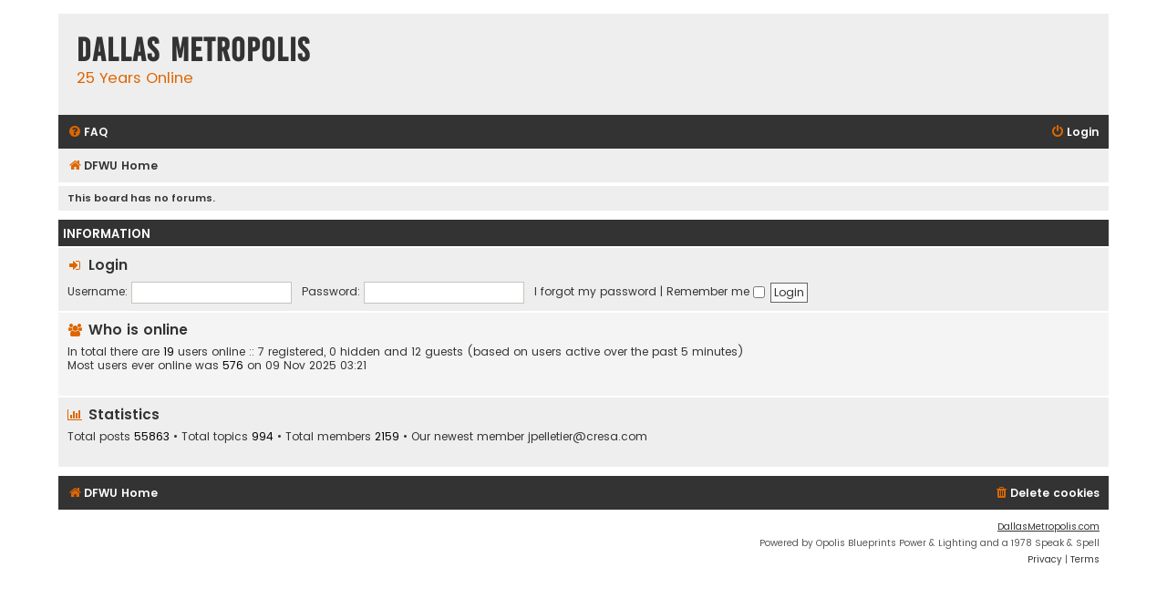

--- FILE ---
content_type: text/html; charset=UTF-8
request_url: https://dallasmetropolis.com/dfwu/index.php?sid=531eacbdc8675515072efcd39864c781
body_size: 2307
content:
<!DOCTYPE html>
<html dir="ltr" lang="en-gb">
<head>
<meta charset="utf-8" />
<meta http-equiv="X-UA-Compatible" content="IE=edge">
<meta name="viewport" content="width=device-width, initial-scale=1" />

<title>Dallas Metropolis - DFWU Home</title>

	<link rel="alternate" type="application/atom+xml" title="Feed - Dallas Metropolis" href="/dfwu/app.php/feed?sid=af76f4eb7cace718667175fe5a7c1609">			<link rel="alternate" type="application/atom+xml" title="Feed - New Topics" href="/dfwu/app.php/feed/topics?sid=af76f4eb7cace718667175fe5a7c1609">				
	<link rel="canonical" href="https://dallasmetropolis.com/dfwu/">

<!--
	phpBB style name: Flat Style
	Based on style:   prosilver (this is the default phpBB3 style)
	Original author:  Tom Beddard ( http://www.subBlue.com/ )
	Modified by:      Ian Bradley ( http://phpbbstyles.oo.gd/ )
-->

<link href="./assets/css/font-awesome.min.css?assets_version=29" rel="stylesheet">
<link href="./styles/flat-style/theme/stylesheet.css?assets_version=29" rel="stylesheet">
<link href="./styles/flat-style/theme/en/stylesheet.css?assets_version=29" rel="stylesheet">




<!--[if lte IE 9]>
	<link href="./styles/flat-style/theme/tweaks.css?assets_version=29" rel="stylesheet">
<![endif]-->





</head>
<body id="phpbb" class="nojs notouch section-index ltr ">


<div id="wrap" class="wrap">
	<a id="top" class="top-anchor" accesskey="t"></a>
	<div id="page-header">
		<div class="headerbar" role="banner">
					<div class="inner">

				<div  class="site-description">
					<h1>Dallas Metropolis</h1>
					<p>25 Years Online</p>
					<p class="skiplink"><a href="#start_here">Skip to content</a></p>
				</div>

			</div>
					</div>
				<div class="navbar navbar-top" role="navigation">
	<div class="inner">

	<ul id="nav-main" class="nav-main linklist" role="menubar">

		<li id="quick-links" class="quick-links dropdown-container responsive-menu hidden" data-skip-responsive="true">
			<a href="#" class="dropdown-trigger">
				<i class="icon fa-bars fa-fw" aria-hidden="true"></i><span>Quick links</span>
			</a>
			<div class="dropdown">
				<div class="pointer"><div class="pointer-inner"></div></div>
				<ul class="dropdown-contents" role="menu">
					
					
										
										<li class="separator"></li>

									</ul>
			</div>
		</li>

				<li data-skip-responsive="true">
			<a href="/dfwu/app.php/help/faq?sid=af76f4eb7cace718667175fe5a7c1609" rel="help" title="Frequently Asked Questions" role="menuitem">
				<i class="icon fa-question-circle fa-fw" aria-hidden="true"></i><span>FAQ</span>
			</a>
		</li>
						
			<li class="rightside"  data-skip-responsive="true">
			<a href="./ucp.php?mode=login&amp;redirect=index.php&amp;sid=af76f4eb7cace718667175fe5a7c1609" title="Login" accesskey="x" role="menuitem">
				<i class="icon fa-power-off fa-fw" aria-hidden="true"></i><span>Login</span>
			</a>
		</li>
						</ul>
    </div>
</div>

<div class="navbar" role="navigation">
	<div class="inner">
	<ul id="nav-breadcrumbs" class="nav-breadcrumbs linklist navlinks" role="menubar">
						

			
		<li class="breadcrumbs" itemscope itemtype="https://schema.org/BreadcrumbList">

			
							<span class="crumb" itemtype="https://schema.org/ListItem" itemprop="itemListElement" itemscope><a itemprop="item" href="./index.php?sid=af76f4eb7cace718667175fe5a7c1609" accesskey="h" data-navbar-reference="index"><i class="icon fa-home fa-fw"></i><span itemprop="name">DFWU Home</span></a><meta itemprop="position" content="1" /></span>

			
					</li>
		
				
						</ul>

	</div>
</div>
	</div>

	
	<a id="start_here" class="anchor"></a>
	<div id="page-body" class="page-body" role="main">
		
		



	<div class="panel">
		<div class="inner">
		<strong>This board has no forums.</strong>
		</div>
	</div>


<div class="forabg">
	<div class="inner">
	<ul class="topiclist">
		<li class="header">
			<dl class="row-item">
				<dt><div class="list-inner">Information</div></dt>
			</dl>
		</li>
	</ul>
	<ul class="topiclist forums stats zebra-list">
	
					<li class="row">
				<div class="stat-block login-register">
					<form method="post" action="./ucp.php?mode=login&amp;sid=af76f4eb7cace718667175fe5a7c1609">
					<h3><i class="icon fa-fw fa-sign-in"></i> <a href="./ucp.php?mode=login&amp;redirect=index.php&amp;sid=af76f4eb7cace718667175fe5a7c1609">Login</a></h3>
						<fieldset class="quick-login">
							<label for="username"><span>Username:</span> <input type="text" tabindex="1" name="username" id="username" size="10" class="inputbox" title="Username" autocomplete="username" /></label>
							<label for="password"><span>Password:</span> <input type="password" tabindex="2" name="password" id="password" size="10" class="inputbox" title="Password" autocomplete="current-password" /></label>
															<a href="/dfwu/app.php/user/forgot_password?sid=af76f4eb7cace718667175fe5a7c1609">I forgot my password</a>
																						<span class="responsive-hide">|</span> <label for="autologin">Remember me <input type="checkbox" tabindex="4" name="autologin" id="autologin" /></label>
														<input type="submit" tabindex="5" name="login" value="Login" class="button2" />
							<input type="hidden" name="redirect" value="./index.php?sid=af76f4eb7cace718667175fe5a7c1609" />
<input type="hidden" name="creation_time" value="1767125436" />
<input type="hidden" name="form_token" value="576d7fbee87cea1a622af76941e443ebd123b00b" />

							
						</fieldset>
					</form>
				</div>
			</li>
		
		
					<li class="row">
				<div class="stat-block online-list">
					<h3><i class="icon fa-fw fa-users"></i> Who is online</h3>					<p>
												In total there are <strong>19</strong> users online :: 7 registered, 0 hidden and 12 guests (based on users active over the past 5 minutes)<br />Most users ever online was <strong>576</strong> on 09 Nov 2025 03:21<br />
																	</p>
				</div>
			</li>
				
		
		
					<li class="row">
				<div class="stat-block statistics">
					<h3><i class="icon fa-fw fa-bar-chart"></i> Statistics</h3>
					<p>
												Total posts <strong>55863</strong> &bull; Total topics <strong>994</strong> &bull; Total members <strong>2159</strong> &bull; Our newest member <strong><a href="./memberlist.php?mode=viewprofile&amp;u=4152&amp;sid=af76f4eb7cace718667175fe5a7c1609" class="username">jpelletier@cresa.com</a></strong>
											</p>
				</div>
			</li>
		
		
	</ul>
	</div>
</div>

			</div>


<div id="page-footer" class="page-footer" role="contentinfo">
	<div class="navbar navbar-bottom" role="navigation">
	<div class="inner">

	<ul id="nav-footer" class="nav-footer linklist" role="menubar">
		<li class="breadcrumbs">
									<span class="crumb"><a href="./index.php?sid=af76f4eb7cace718667175fe5a7c1609" data-navbar-reference="index"><i class="icon fa-home fa-fw" aria-hidden="true"></i><span>DFWU Home</span></a></span>					</li>
		
				
							<li class="rightside">
				<a href="/dfwu/app.php/user/delete_cookies?sid=af76f4eb7cace718667175fe5a7c1609" data-ajax="true" data-refresh="true" role="menuitem">
					<i class="icon fa-trash fa-fw" aria-hidden="true"></i><span>Delete cookies</span>
				</a>
			</li>
				
					</ul>

	</div>
</div>

	<div class="copyright">
				<p class="footer-row">
			<span class="footer-copyright"><a href="https://dallasmetropolis.com/">DallasMetropolis.com</a></span>
		</p>
        <p class="footer-row">
			<span class="footer-copyright">Powered by Opolis Blueprints Power & Lighting and a 1978 Speak & Spell</span>
		</p>
						<p class="footer-row" role="menu">
			<a class="footer-link" href="./ucp.php?mode=privacy&amp;sid=af76f4eb7cace718667175fe5a7c1609" title="Privacy" role="menuitem">
				<span class="footer-link-text">Privacy</span>
			</a>
			|
			<a class="footer-link" href="./ucp.php?mode=terms&amp;sid=af76f4eb7cace718667175fe5a7c1609" title="Terms" role="menuitem">
				<span class="footer-link-text">Terms</span>
			</a>
		</p>
					</div>

	<div id="darkenwrapper" class="darkenwrapper" data-ajax-error-title="AJAX error" data-ajax-error-text="Something went wrong when processing your request." data-ajax-error-text-abort="User aborted request." data-ajax-error-text-timeout="Your request timed out; please try again." data-ajax-error-text-parsererror="Something went wrong with the request and the server returned an invalid reply.">
		<div id="darken" class="darken">&nbsp;</div>
	</div>

	<div id="phpbb_alert" class="phpbb_alert" data-l-err="Error" data-l-timeout-processing-req="Request timed out.">
		<a href="#" class="alert_close">
			<i class="icon fa-times-circle fa-fw" aria-hidden="true"></i>
		</a>
		<h3 class="alert_title">&nbsp;</h3><p class="alert_text"></p>
	</div>
	<div id="phpbb_confirm" class="phpbb_alert">
		<a href="#" class="alert_close">
			<i class="icon fa-times-circle fa-fw" aria-hidden="true"></i>
		</a>
		<div class="alert_text"></div>
	</div>
</div>

</div>

<div>
	<a id="bottom" class="anchor" accesskey="z"></a>
	</div>

<script src="./assets/javascript/jquery-3.7.1.min.js?assets_version=29"></script>
<script src="./assets/javascript/core.js?assets_version=29"></script>



<script src="./styles/prosilver/template/forum_fn.js?assets_version=29"></script>
<script src="./styles/prosilver/template/ajax.js?assets_version=29"></script>



</body>
</html>
